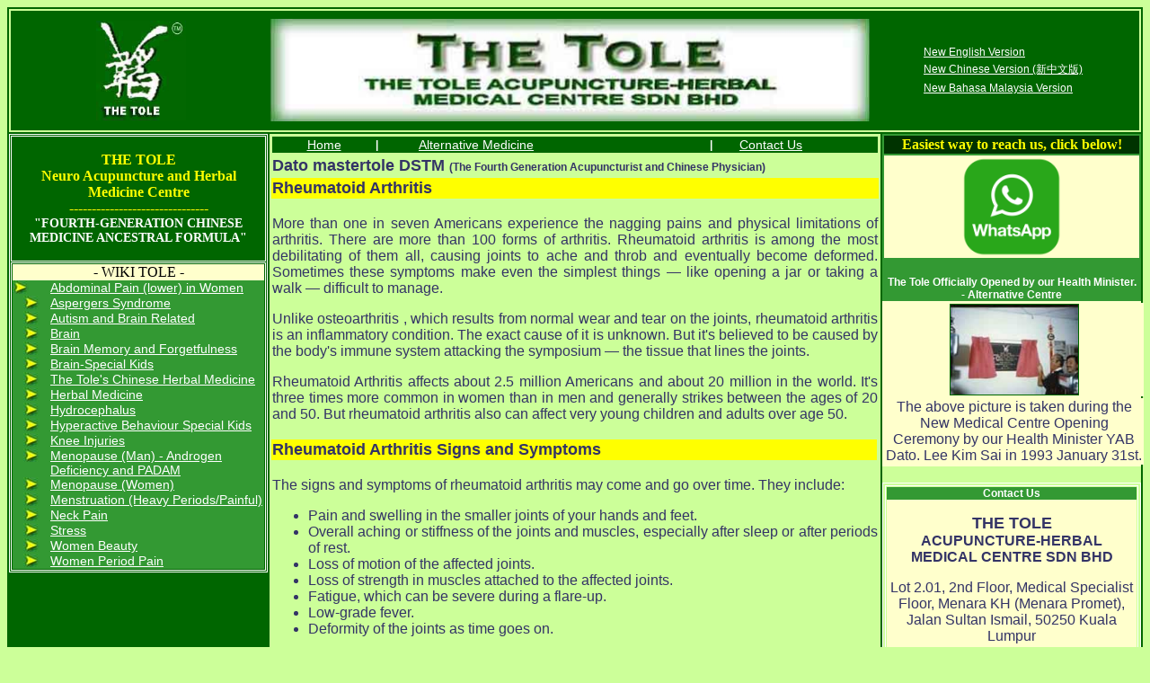

--- FILE ---
content_type: text/html
request_url: http://thetole.com/RheumatoidAthritisTreatmentCure.html
body_size: 40654
content:
<!DOCTYPE HTML PUBLIC "-//W3C//DTD HTML 4.01 Transitional//EN"
"http://www.w3.org/TR/html4/loose.dtd">
<html>
<head>
<link rel="shortcut icon" href="../images/thetole.ico" type="image/x-icon" />
<title>RHEUMATOID ARTHRITIS (RA)</title>

<meta http-equiv="Content-Type" content="text/html; charset=iso-8859-1">
<meta name="Classification" content="Rheumatoid Arthritis Treatment">
<meta name="Keywords" content="rheumatoid arthritis treatment, what is rheumatoid arthritis, rheumatoid arthritis symptoms, rheumatoid arthritis causes, rheumatoid arthritis types, adults with rheumatoid arthritis, rheumatoid arthritis conditions, rheumatoid arthritis self care, rheumatoid arthritis acupuncture, rheumatoid arthritis diagnosis, powerful herbal medicine, children with rheumatoid arthritis, rheumatoid arthritis risk factor, alternative miracle cure, rheumatoid arthritis help, effective herbs formulas research, rheumatoid arthritis support, famous Kuala Lumpur acupuncturist, rheumatoid arthritis therapy, KL chinese master information, The Tole Malaysia medical centre, rheumatoid arthritis special remedies, World First Class Physician, rheumatoid arthritis prevention, health consultation email contact, impressive patients recovery progress report, special rheumatoid arthritis medication, rheumatoid arthritis complication, rheumatoid arthritis screening, arthritis in child">
<meta name="Description" content="Alternative Neuro Acupuncture Treatment and Alternative Herbal Herbs Medicine Treatment of Rheumatoid Arthritis Treatment, Arthritis Pain Treatment, Elbows Pain Treatment, Shoulders Pain Treatment, Hands Pain Treatment, Fingers Pain Treatment, Hips Pain Treatment, Knees Pain Treatment, Feet Pain Treatment, Ankles Pain Treatment, Hells Pain Treatment, Backbone Pain Treatment, Neck Pain Treatment and Jaw Pain Treatment">

<meta name="googlebot" Content="index,follow">
<meta name="msnbot" Content="index,follow">
<meta name="Slurp" Content="index,follow">
<meta name="baiduspider" Content="index,follow">
<meta name="Teoma" Content="index,follow">
<meta name="ia_archiver" Content="index,follow">
<meta name="ObjectsSearch" Content="index,follow">
<meta name="Distribution" content="Global">
<meta name="Rating" content="Rheumatoid Arthritis Treatment">
<meta name="Author" content="Rheumatoid Arthritis Neuro Acupuncture Herbal Treatment">
<meta name="Email" content="orderherbs@thetole.org">
<meta name="Copyright" content="© Copyright 2006, Rheumatoid Arthritis Neuro Acupuncture Treatment of The Tole Neuro Acupuncture Alternative Treatment Medical Centre">
<meta name="Language" content="en-us">

<link rel="stylesheet" type="text/css" href="default.css">
<style type="text/css">
<!--
.style30 {	color: #FFFF00;
	font-weight: bold;
}
.style31 {font-size: 12px}
.style63 {font-family: "Comic Sans MS";
	font-weight: bold;
	font-size: small;
	color: #663300;
}
-->
</style>
</head>

<body>
<table width="100%"  border="1" cellpadding="0" cellspacing="0" bordercolor="#006600">
  <tr bgcolor="#CCFF99">
    <td colspan="3"><table width="100%"  border="1" cellpadding="0" cellspacing="0" bordercolor="#CCFF99">
        <tr>
          <td align="center" valign="top" bgcolor="#006600"><div align="left">
            <table width="100%" height="133"  border="0" cellpadding="0" cellspacing="0" bordercolor="#CCFF99" bgcolor="#006600">
              <tr>
                <td width="23%"><div align="center"><img src="images/thetole_01.jpg" alt="Rheumatoid Arthritis, Arthritis Pain, Knee Pain, Hand Pain, Leg Pain Treatment Cure, Rheumatoid Arthritis Alternative Treatment, Arthritis Pain Alternative Cure, Rheumatoid Arthritis Alternative Medicine, Arthritis Pain Herbal Herbs Medicine Treatment Cure, Rheumatoid Arthritis Remedies Treatment Cure, Rheumatoid Arthritis Medical Treatment Cure Centre" width="100" height="111" /></div></td>
                <td width="77%"><table width="100%" cellpadding="0" cellspacing="0">
                  <tr>
                    <td width="91%"><img src="images/thetole_02.jpg" alt="Rheumatoid Arthritis, Arthritis Pain, Knee Pain, Hand Pain, Leg Pain Treatment Cure, Rheumatoid Arthritis Alternative Treatment, Arthritis Pain Alternative Cure, Rheumatoid Arthritis Alternative Medicine, Arthritis Pain Herbal Herbs Medicine Treatment Cure, Rheumatoid Arthritis Remedies Treatment Cure, Rheumatoid Arthritis Medical Treatment Cure Centre" width="667" height="114" /></td>
                    <td width="26%" valign="middle"><table width="240" align="right" cellpadding="0" cellspacing="0">
                      <tr>
                        <td height="20"><a href="http://www.thetole.org/RheumatoidAthritisTreatmentCure.html" class="style31">New English Version</a></td>
                      </tr>
                      <tr>
                        <td height="20"><a href="http://thetole.org/ChineseHerbalMedicine/RheumatoidAthritisTreatmentCure.html" class="style31">New Chinese Version (&#26032;&#20013;&#25991;&#29256;)</a></td>
                      </tr>
                      <tr>
                        <td height="20"><a href="http://www.thetole.org/MalayHerbalMedicine/RheumatoidAthritisTreatmentCure.html" class="style31">New Bahasa Malaysia Version</a></td>
                      </tr>
                    </table></td>
                  </tr>
                </table></td>
              </tr>
            </table>
          </div></td>
        </tr>
    </table></td>
  </tr>
  <tr>
    <td width="23%" align="center" valign="top" bgcolor="#006600"><div align="left">
      <table width="100%" border="1" cellpadding="1" cellspacing="1" bordercolor="#FFFFFF">
        <tr>
          <td><p align="center"><span class="style30"><span class="style32">THE TOLE<br> Neuro Acupuncture and Herbal Medicine Centre<br>
            -------------------------------<br>
                  <span class="style33">"FOURTH-GENERATION CHINESE MEDICINE ANCESTRAL FORMULA&quot; </span></span><br>
             </span></p>
            </td>
        </tr>
        <tr>
          <td><table width="100%" border="0" cellpadding="0" cellspacing="0" bgcolor="#339933">
              <col width="64">
              <col width="357">
              <tr height="17">
                <td height="17" colspan="2" valign="top" bgcolor="#FFFFCC"><div align="center" class="style64">- WIKI TOLE -</div></td>
              </tr>
              <tr height="17">
                <td width="64" height="17" valign="top"><img src="/images/herbs_cure.jpg" alt="Alternative Treatment Cure, Neuro Acupuncture Treatment Cure, Herbs Medicine Treatment Cure, Alterntive Medical Centre Remedies" width="18" height="15"></td>
                <td width="357"><a href="AbdominalPainTreatmentCure.html">Abdominal Pain (lower) in Women </a></td>
              </tr>
              
              <tr height="17">
                <td height="17" align="center" valign="top"><img src="/images/herbs_cure.jpg" alt="Alternative Treatment Cure, Neuro Acupuncture Treatment Cure, Herbs Medicine Treatment Cure, Alterntive Medical Centre Remedies" width="18" height="15"></td>
                <td><a href="AspergersSyndromeTreatmentCure.html">Aspergers Syndrome</a></td>
              </tr>
              
              <tr height="17">
                <td height="17" align="center" valign="top"><img src="/images/herbs_cure.jpg" alt="Alternative Treatment Cure, Neuro Acupuncture Treatment Cure, Herbs Medicine Treatment Cure, Alterntive Medical Centre Remedies" width="18" height="15"></td>
                <td><a href="AutismTreatmentCure.html">Autism and Brain Related</a></td>
              </tr>
              
              <tr height="17">
                <td height="17" align="center" valign="top"><img src="/images/herbs_cure.jpg" alt="Alternative Treatment Cure, Neuro Acupuncture Treatment Cure, Herbs Medicine Treatment Cure, Alterntive Medical Centre Remedies" width="18" height="15"></td>
                <td><a href="BrainComaTreatmentCure.html">Brain</a></td>
              </tr>
              <tr height="17">
                <td height="17" align="center" valign="top"><img src="/images/herbs_cure.jpg" alt="Alternative Treatment Cure, Neuro Acupuncture Treatment Cure, Herbs Medicine Treatment Cure, Alterntive Medical Centre Remedies" width="18" height="15"></td>
                <td><a href="BrainMemoryTreatmentCure.html">Brain Memory and Forgetfulness</a></td>
              </tr>
              <tr height="17">
                <td height="17" align="center" valign="top"><img src="/images/herbs_cure.jpg" alt="Alternative Treatment Cure, Neuro Acupuncture Treatment Cure, Herbs Medicine Treatment Cure, Alterntive Medical Centre Remedies" width="18" height="15"></td>
                <td><a href="BrainSpecialKidsTreatmentCure.html">Brain-Special Kids </a></td>
              </tr>
              
              <tr height="17">
                <td height="17" align="center" valign="top"><img src="/images/herbs_cure.jpg" alt="Alternative Treatment Cure, Neuro Acupuncture Treatment Cure, Herbs Medicine Treatment Cure, Alterntive Medical Centre Remedies" width="18" height="15"></td>
                <td><a href="ChineseHerbalMedicineTreatmentCure.html">The Tole's Chinese Herbal Medicine </a></td>
              </tr>
              
              <tr height="17">
                <td height="17" align="center" valign="top"><img src="/images/herbs_cure.jpg" alt="Alternative Treatment Cure, Neuro Acupuncture Treatment Cure, Herbs Medicine Treatment Cure, Alterntive Medical Centre Remedies" width="18" height="15"></td>
                <td><a href="HerbalMedicineTreatmentCure.html">Herbal Medicine </a></td>
              </tr>
              
              <tr height="17">
                <td height="17" align="center" valign="top"><img src="/images/herbs_cure.jpg" alt="Alternative Treatment Cure, Neuro Acupuncture Treatment Cure, Herbs Medicine Treatment Cure, Alterntive Medical Centre Remedies" width="18" height="15"></td>
                <td><a href="HydrocephalusTreatmentCure.html">Hydrocephalus </a></td>
              </tr>
              <tr height="17">
                <td height="17" align="center" valign="top"><img src="/images/herbs_cure.jpg" alt="Alternative Treatment Cure, Neuro Acupuncture Treatment Cure, Herbs Medicine Treatment Cure, Alterntive Medical Centre Remedies" width="18" height="15"></td>
                <td><a href="HyperactiveBehaviourTreatmentCure.html">Hyperactive Behaviour Special Kids </a></td>
              </tr>
              
              <tr height="17">
                <td height="17" align="center" valign="top"><img src="/images/herbs_cure.jpg" alt="Alternative Treatment Cure, Neuro Acupuncture Treatment Cure, Herbs Medicine Treatment Cure, Alterntive Medical Centre Remedies" width="18" height="15"></td>
                <td><a href="KneeInjuriesTreatmentCure.html">Knee Injuries </a></td>
              </tr>
              
              <tr height="17">
                <td height="17" align="center" valign="top"><img src="/images/herbs_cure.jpg" alt="Alternative Treatment Cure, Neuro Acupuncture Treatment Cure, Herbs Medicine Treatment Cure, Alterntive Medical Centre Remedies" width="18" height="15"></td>
                <td><a href="ManMenopauseTreatmentCure.html">Menopause (Man) - Androgen Deficiency and PADAM </a></td>
              </tr>
              <tr height="17">
                <td height="17" align="center" valign="top"><img src="/images/herbs_cure.jpg" alt="Alternative Treatment Cure, Neuro Acupuncture Treatment Cure, Herbs Medicine Treatment Cure, Alterntive Medical Centre Remedies" width="18" height="15"></td>
                <td><a href="WomenMenopauseTreatmentCure.html">Menopause (Women) </a></td>
              </tr>
              <tr height="17">
                <td height="17" align="center" valign="top"><img src="/images/herbs_cure.jpg" alt="Alternative Treatment Cure, Neuro Acupuncture Treatment Cure, Herbs Medicine Treatment Cure, Alterntive Medical Centre Remedies" width="18" height="15"></td>
                <td><a href="MenstruationTreatmentCure.html">Menstruation (Heavy    Periods/Painful) </a></td>
              </tr>
              
              <tr height="17">
                <td height="17" align="center" valign="top"><img src="/images/herbs_cure.jpg" alt="Alternative Treatment Cure, Neuro Acupuncture Treatment Cure, Herbs Medicine Treatment Cure, Alterntive Medical Centre Remedies" width="18" height="15"></td>
                <td><a href="NeckPainTreatmentCure.html">Neck Pain </a></td>
              </tr>
              
              <tr height="17">
                <td height="17" align="center" valign="top"><img src="/images/herbs_cure.jpg" alt="Alternative Treatment Cure, Neuro Acupuncture Treatment Cure, Herbs Medicine Treatment Cure, Alterntive Medical Centre Remedies" width="18" height="15"></td>
                <td><a href="StressTreatmentCure.html"> Stress </a></td>
              </tr>
              
              <tr height="17">
                <td height="17" align="center" valign="top"><img src="/images/herbs_cure.jpg" alt="Alternative Treatment Cure, Neuro Acupuncture Treatment Cure, Herbs Medicine Treatment Cure, Alterntive Medical Centre Remedies" width="18" height="15"></td>
                <td><a href="WomenBeautyTreatmentCure.html">Women Beauty </a></td>
              </tr>
              <tr height="17">
                <td height="17" align="center" valign="top"><img src="/images/herbs_cure.jpg" alt="Alternative Treatment Cure, Neuro Acupuncture Treatment Cure, Herbs Medicine Treatment Cure, Alterntive Medical Centre Remedies" width="18" height="15"></td>
                <td><a href="WomenPeriodPainTreatmentCure.html">Women Period Pain </a></td>
              </tr>
          </table></td>
        </tr>
      </table>
    </div></td>
    <td valign="top"><table width="100%" border="0" class="style7">
              <tr>
                <td width="100%" colspan="2"><table width="100%" cellpadding="0" cellspacing="0" bgcolor="#006600">
                  <tr>
                    <td width="17%"><div align="center"><a href="Index.html">Home</a></div></td>
                    <td width="7%"><span class="style27">|</span></td>
                    <td width="48%"><a href="HerbalMedicineTreatmentCure.html">Alternative Medicine</a></td>
                    <td width="5%" class="style27">|</td>
                    <td width="17%"><a href="Enquiry.html">Contact Us</a></td>
                    <td width="6%">&nbsp;</td>
                  </tr>
                </table></td>
              </tr>
              <tr>
                <td colspan="2" class="style21">Dato mastertole DSTM
 <span class="style23">(The Fourth Generation Acupuncturist and Chinese Physician)</span></td>
              </tr>
              <tr>
                <td colspan="2" bgcolor="#FFFF00" class="style21">Rheumatoid Arthritis</td>
              </tr>
              <tr>
                <td colspan="2" class="style7" align="justify"><p>More than one in seven Americans experience the   nagging pains and physical limitations of arthritis. There are more than 100   forms of arthritis. Rheumatoid arthritis is among the most debilitating   of them all, causing joints to ache and throb and eventually become deformed.   Sometimes these symptoms make even the simplest things &mdash; like opening a jar or   taking a walk &mdash; difficult to manage.</p>
                  <p>Unlike osteoarthritis , which results from normal   wear and tear on the joints, rheumatoid arthritis is an inflammatory condition.   The exact cause of it is unknown. But it's believed to be caused by the body's   immune system attacking the symposium &mdash; the tissue that lines the joints. </p>
                  <p>Rheumatoid Arthritis affects about 2.5   million Americans and about 20 million in the world. It's three times more   common in women than in men and generally strikes between the ages of 20 and 50.   But rheumatoid arthritis also can affect very young children and adults   over age 50.</td>
              </tr>
              <tr>
                <td valign="top" bgcolor="#FFFF00" class="style21"><strong>Rheumatoid Arthritis Signs and Symptoms</strong></td>
              </tr>
              <tr>
                <td colspan="2" class="style7" align="justify"><p>The signs and symptoms of rheumatoid arthritis may come and go over time. They include:
                <ul>
                      <li>Pain and swelling in the smaller joints of your   hands and feet.</li>
                  <li>Overall aching or stiffness of the joints and muscles, especially   after sleep or after periods of rest.</li>
                  <li>Loss of motion of the affected joints. </li>
                  <li>Loss   of strength in muscles attached to the affected joints.</li>
                  <li>Fatigue, which can be   severe during a flare-up.</li>
                  <li>Low-grade fever. </li>
                  <li>Deformity of the joints as time goes   on.</li>
                </ul>
                    <p>Rheumatoid arthritis usually causes   problems in many joints at the same time. Joints in the wrists, hands, feet and   ankles are the ones most often affected. The disease can also involve your <strong>elbows, shoulders, hands, fingers, hips, knees, feet, ankles, hells, backbone,   neck and jaw.</strong> It generally affects both sides of the body at the same time. The   knuckles of both hands might be one example.   
                    <p>Small lumps, called <strong>rheumatoid nodules</strong>, may   form under the skin of your elbow, your hands, the back of your scalp, over your   knee or on your feet and heels. These nodules can range in size &mdash; appearing as   small as a pea to as large as a walnut. Usually the lumps aren't painful.     
                    <p>In contrast to osteoarthritis, which affects only   your bones and joints, rheumatoid arthritis can cause inflammation of tear   glands, salivary glands, the lining of your heart and lungs, the lungs   themselves and, in rare cases, your blood vessels.   
                    <p>Although rheumatoid arthritis is often a   chronic disease, it tends to vary in severity and may even come and go. Periods   of increased disease activity &mdash; called flare-ups or flares &mdash; alternate with   periods of relative remission, during which the swelling, pain, difficulty in   sleeping and weakness fade or disappear. 
                  <p>The flexibility of your joints may be limited by   swelling or deformity. But even if you have a severe form of rheumatoid arthritis, you'll probably retain flexibility in many joints. You may also   have less pain than the appearance of deformed joints suggests.</p></td>
              </tr>
              <tr>
                <td valign="top" bgcolor="#FFFF00" class="style21">Rheumatoid Arthritis Causes</td>
              </tr>
              <tr>
                <td colspan="2" class="style7" align="justify"><p>Many in our research of 145 years have shown to   have had history of injuries before developing RA. As with other forms of   arthritis, rheumatoid arthritis involves inflammation of the joints. A   membrane called the synovium lines each of your joints. When you have rheumatoid arthritis, white blood cells &mdash; whose normal job is to attack   unwanted invaders such as bacteria and viruses &mdash; move from your bloodstream into   your synovium. There, these blood cells appear to play an important role in   causing the synovial membrane to become inflamed.   
                <p>This inflammation results in the release of   proteins that, over months or years, cause thickening of the synovium. These   proteins also can damage cartilage, bone, tendons and ligaments. Gradually, the   joint loses its shape and alignment. Eventually, it may be destroyed.   
                <p>Some researchers thinks that rheumatoid arthritis is triggered by an infection &mdash; possibly a virus or bacterium &mdash; in   people with an inherited susceptibility. Although the disease itself is not   inherited, certain genes that create a susceptibility are. People who have   inherited these genes will not necessarily develop rheumatoid arthritis.   But they may have more of a tendency to do so than others. The severity of their   disease may also depend on the genes inherited. THE TOLE'S research beliefs that   if your parents had rheumatoid arthritis. You maybe born with a weak kidney or liver therefore it   may be easier to have any kind of kidney or liver related diseases not only rheumatoid arthritis.</p></td>
              </tr>
              <tr>
                <td valign="top" bgcolor="#FFFF00" class="style21">Medical Advice Timing</td>
              </tr>
              <tr>
                <td colspan="2" class="style7" align="justify">See western or Chinese doctor if you have   persistent discomfort and swelling in multiple joints on both sides of your   body. Also seek medical advice if you experience side effects from arthritis   medications which a lot of the patients have, like stomach discomfort, black or   tarry stools, changes in bowel habits, constipation, internal bleeding, kidney   damage, liver damage, dizziness, or nausea. </td>
              </tr>
              <tr>
                <td valign="top" bgcolor="#FFFF00" class="style21">Screening And Diagnosis</td>
              </tr>
              <tr>
                <td colspan="2" class="style7" align="justify"><p>Rheumatoid arthritis symptoms, your doctor   will likely conduct a physical examination, it may be easy for a doctor to   identified R.A. and order laboratory tests to determine if you have this form of   arthritis. A blood test that indicates your erythrocyte sedimentation rate (   "sed" rate) can indicate the presence of an inflammatory process in your body.   People with rheumatoid arthritis tend to have abnormally high sed rates. The sed   rates in those with osteoarthritis tend to be normal.
                  
                <p>Another blood test looks for an antibody called   rheumatoid factor. Four out of five persons with rheumatoid arthritis eventually   have this abnormal antibody, although it may be absent early on in the disease.   It's also possible to have the rheumatoid factor in your blood and not have rheumatoid arthritis.   
                <p>Doctors may take X-rays of your joints to   differentiate between osteoarthritis and rheumatoid arthritis. A sequence   of X-rays obtained over time can show the progression of arthritis. These may   not be necessary.</p></td>
              </tr>
              <tr>
                <td valign="top" bgcolor="#FFFF00" class="style21">Complications of Rheumatoid Arthritis</td>
              </tr>
              <tr>
                <td colspan="2" class="style7" align="justify"><p><strong>Rheumatoid arthritis </strong>causes pain and may   also cause fatigue and stiffness. It can lead to difficulty with everyday tasks,   such as turning a doorknob or holding a pen. Dealing with the pain and   unpredictability of <strong>rheumatoid arthritis </strong>can also cause depression and   bed ridden.   
                <p>In the past, people with<strong> rheumatoid arthritis </strong>may have ended up confined to a wheelchair because damage to joints made it   difficult or impossible to walk.</p></td>
              </tr>
              <tr>
                <td valign="top" bgcolor="#FFFF00" class="style21">Self Care Rheumatoid Arthritis</td>
              </tr>
              <tr>
                <td colspan="2" class="style7" align="justify"><p>Treating <strong>rheumatoid arthritis </strong>typically   involves using a combination of medical treatment and self-care strategies. The   following self-care procedures are important elements for managing the   disease.   
                <p>Exercise regularly. Different types of exercise   achieve different goals. If you can walk, walking is a good starter exercise. If   you can't walk, try a stationary bicycle with no resistance or do hand or arm   exercise. A chair exercise program may be helpful. Aquatic exercise is another   option, and many health clubs with pools offer such classes.   
                <p>It's good to move each joint in its full range of   motion every day. As you move, maintain a slow, steady rhythm. Don't jerk or   bounce. Also, remember to breathe. Holding your breath can temporarily deprive   your muscles of oxygen and tire them. It's also important to maintain good   posture while you exercise. Avoid exercising tender, injured or severely   inflamed joints. If you feel new joint pain, stop. New pain that lasts more than   2 hours after you exercise probably means you've overdone it. If pain persists   for more than a few days, call your doctor.   
                <p>Control your weight. Excess weight puts added   stress on joints in your neck, hips, knees and feet &mdash; places where arthritis   pain is commonly felt. Excess weight can also make joint surgery more difficult   and risky. Eat a healthy diet. A healthy diet emphasizing fruit, vegetables and   whole grains can help you control your weight and maintain your overall health,   allowing you to deal better with your arthritis. However, there is no special   diet that can be used to treat arthritis. It hasn't been proven that eating any   particular food will make your joint pain or inflammation better or worse. Apply   heat. Heat will help ease your pain, relax tense, painful muscles and increase   the regional flow of blood. One of the easiest and most effective ways to apply   heat is to take a hot shower or bath for 15 minutes. Other options include using   a hot pack, an electric heat pad (set on its lowest setting) or a radiant heat   lamp with a 250-watt reflector heat bulb to warm specific muscles and joints. If   your skin has poor sensation or if you have poor circulation, don't use heat   treatment.   
                <p>Coping Skills The degree to which <strong>rheumatoid   arthritis </strong>affects your daily activities depends in part on how well you cope   with the disease. Physical and occupational therapists can help you devise   strategies to cope with specific limitations you experience as the result of   weakness or pain. Here are some general suggestions to help you cope:   
                <p>Keep a positive attitude. With our advise, we make   a plan for managing your arthritis. This will help you feel in charge of your   disease. Studies show that people who take control of their treatment and   actively manage their arthritis experience less pain and have less difficulty   functioning. Use assertive devices. A painful knee may need a brace for support.   You also might want to use a cane to take weight off the joint as you walk. The   cane should be used in the hand opposite the affected joint. If your hands are   affected, various helpful tools and gadgets are available to help you maintain   an active lifestyle. Contact your pharmacy or health care provider for   information on ordering items that may help you the most. Know your limits. Rest   when you're tired. Arthritis can make you prone to fatigue and muscle weakness &mdash;   a deep exhaustion that makes everything you do a great effort. A rest or short   nap that doesn't interfere with nighttime sleep may help.   
                <p>Avoid grasping actions that strain your finger   joints. Instead of using a clutch purse, for example, select one with a shoulder   strap. Use hot water to loosen a jar lid and pressure from your palm to open it,   or use a jar opener. Don't twist or use your joints forcefully. Spread the   weight of an object over several joints. For instance, use both hands to lift a   heavy pan.
                <p>Take a break periodically to relax and stretch.   Maintain good posture. Poor posture causes uneven weight distribution and may   strain ligaments and muscles. The easiest way to improve your posture is by   walking. Some people find that swimming also helps improve their posture. Use   your strongest muscles and favor large joints. Don't push open a heavy glass   door. Lean into it. To pick up an object, bend your knees and squat while   keeping your back straight.</p></td>
              </tr>
              <tr>
                <td colspan="2" class="style21"><table cellspacing="0" cellpadding="0">
              <tr>
                <td class="style21" bgcolor="#ffff00"><div align="left">Please feel free to contact or email us for further details at : </div></td>
              </tr>
              <tr>
                <td valign="top"><p align="left" class="style23">THE TOLE ACUPUNCTURE &amp; HERBAL MEDICAL CENTRE SDN BHD. </p>
                    <p align="left" class="style7"> Lot 2.01, 2nd Floor, <br>
        Medical Specialist Floor, <br>
       Menara KH (Menara Promet), <br>
        Jalan Sultan Ismail, 50250 Kuala Lumpur. <br>
        Malaysia </p>
                    <div align="left" class="style7">
                      <p>Tel No : 603-21418370 / 603-21451671 <br>
          Whatsapp (only): 6012-7688284 <br>
                      </p>
                      <table width="216" align="center">
                        <tr>
                          <td width="246" height="27" bgcolor="#CCFF99">&nbsp;</td>
                        </tr>
                        <tr>
                          <td bgcolor="#006600"><div align="center"><a href="mailto:orderherbs@thetole.org">orderherbs@thetole.org </a></div></td>
                        </tr>
                        <tr>
                          <td height="20">&nbsp;</td>
                        </tr>
						<tr>
                          <td bgcolor="#006600"><div align="center"><a href="mailto:orderherbs2@thetole.org">orderherbs2@thetole.org</a></div></td>
                        </tr>
                        <tr>
                          <td height="20">&nbsp;</td>
                        </tr>
                        <tr>
                          <td height="16" bgcolor="#006600"><div align="center"><a href="mailto:tole88@gmail.com">Ask Master's Assistant </a></div></td>
                        </tr>
                        <tr>
                          <td height="20">&nbsp;</td>
                        </tr>
                        <tr>
                          <td height="16" bgcolor="#006600"><div align="center"><a href="Enquiry.html">Enquiry Form </a></div></td>
                        </tr>
                        <tr>
                          <td bgcolor="#CCFF99">&nbsp;</td>
                        </tr>
                      </table>
                      <p>&nbsp;</p>
                  </div></td>
              </tr>
            </table></td>
              </tr>
              <tr>
                <td colspan="2" class="style21"><table align="left">
                <tr>
                  <td bgcolor="#ffff00" class="style21"><div align="left">Sending of Herbs and Herbal Medicine are Available to all Countries. PROCEDURE:-</div></td>
                </tr>
                <tr>
                  <td valign="top"><p align="left" class="style28">Intensive Herbal  and sending of Herbal Medicine are Available to all Countries. PROCEDURE:- </p>
                      <p align="left" class="style7">1. E-mail to us with all your medical reports , <br>
                        2. Then we will advise you on the herbal preparation and or come for the intensive Neuro Acupuncture, <br>
                        3. After we have your total conditions picture then you can bank in the money and then we will courier the medicine herbs to you. <br>
                        It will takes about 3 to 5 working days. </p>
                      <p align="left" class="style7">Then we can guide you from here with e-mail, you have to update us on your progress. </p>
                      <p class="style7"><strong>Please use Online Transfer </strong></p>
                      <p class="style7">Bank name : <strong>Ambank (M) Berhad</strong> .<br>
                        Bank account name : <strong>The Tole Acupuncture-Herbal Medical Centre Sdn Bhd</strong></p>
                      <p class="style7"><strong>* please email to us request for more details.</strong></p>
                      <p align="left" class="style7">&nbsp;</p></td>
                </tr>
            </table></td>
              </tr>
</table></td>
    <td width="23%" valign="top"><table width="100%"  border="0" cellspacing="0" cellpadding="0">
      <tr>
        <td valign="top"><table width="100%" cellspacing="0" cellpadding="0">
            <tr>
              <td><table width="100%"  border="0" cellpadding="0" cellspacing="0" bordercolor="#FFFFFF" bgcolor="#CCFF99">
                  <tr>
                    <td bgcolor="#339933"><table width="100%" border="0">
                                <tr>
                                  <td bgcolor="#003300"><div align="center" class="style30">Easiest way to reach us, click below!</div></td>
                                </tr>
                                <tr>
                                  <td bgcolor="#FFFFCC"><div align="center"><a href="https://api.whatsapp.com/send?phone=60127688284&text=I%27m%20Interested"><img src="https://www.thetole.org/whatsapp_PNG4.png" width="112" height="112" border="0"></a></div></td>
                                </tr>
                              </table></td>
                  </tr>
                  
                  <tr>
                    <td bgcolor="#339933">&nbsp;</td>
                  </tr>
                  <tr>
                    <td bgcolor="#339933"><div align="center" class="style27">The Tole Officially Opened by our Health Minister.<br>
- Alternative Centre</div></td>
                  </tr>
                  <tr>
                    <td valign="top" bgcolor="#FFFFCC"><table width="102%" border="0">
                        <tr>
                          <td bgcolor="#FFFFCC"><div align="center"><img src="images/Herbal_Cure.jpg" alt="Rheumatoid Arthritis, Arthritis Pain, Knee Pain, Hand Pain, Leg Pain Treatment Cure, Rheumatoid Arthritis Alternative Treatment, Arthritis Pain Alternative Cure, Rheumatoid Arthritis Alternative Medicine, Arthritis Pain Herbal Herbs Medicine Treatment Cure, Rheumatoid Arthritis Remedies Treatment Cure, Rheumatoid Arthritis Medical Treatment Cure Centre" width="142" height="100" class="styleimgborder" /></div>
                              <div align="justify"></div></td>
                        </tr>
                        <tr>
                          <td bgcolor="#FFFFCC"><div align="center" class="style7">The above picture is taken during the New Medical Centre Opening Ceremony by our Health Minister YAB Dato. Lee Kim Sai in 1993 January 31st. </div></td>
                        </tr>
                    </table></td>
                  </tr>
              </table></td>
            </tr>
            <tr>
              <td>&nbsp;</td>
            </tr>
            <tr>
              <td><table width="100%" border="1" bordercolor="#FFFFFF" bgcolor="#CCFF99">
                  <tr>
                    <td bgcolor="#CCFF99"><table width="100%" cellpadding="0" cellspacing="0" class="style7">
                        <tr>
                          <td valign="top" bgcolor="#339933" class="style27"><div align="center">Contact Us </div></td>
                        </tr>
                        <tr>
                          <td valign="top" bgcolor="#ffffcc"><p align="center" class="style10"><span class="style21">THE TOLE </span><br />
ACUPUNCTURE-HERBAL MEDICAL 
                        CENTRE SDN BHD </p>
                              <p align="center">Lot 2.01, 2nd Floor,  Medical Specialist Floor, Menara KH (Menara Promet), Jalan Sultan Ismail, 50250 Kuala Lumpur </p>
                            <p align="center">Tel: 603-21418370 <br />
                              603-21451671 </p>
                            <p align="center"><a href="https://api.whatsapp.com/send?phone=60127688284&text=I%27m%20Interested" style="background-color:#006600"><strong>Whatsapp (only): 6012-7688284</strong></a></p>
                            <p align="center">* E-mail consultation with Master and Assistant. <br />
                              Ask  by e-mail </p>
                            <table align="center">
                                  <tr>
                                    <td bgcolor="#006600"><div align="center"><a href="mailto:tole88@gmail.com">tole88@gmail.com</a></div></td>
                                  </tr>
                                  <tr>
                                    <td><div align="center" class="style7">Or </div></td>
                                  </tr>
                                  <tr>
                                    <td bgcolor="#006600"><div align="center"><a href="mailto:orderherbs@thetole.org">orderherbs@thetole.org </a></div></td>
                                  </tr>
								  <tr>
                                    <td><div align="center" class="style7">Or </div></td>
                                  </tr>
                                  <tr>
                                    <td bgcolor="#006600"><div align="center"><a href="mailto:orderherbs2@thetole.org">orderherbs2@thetole.org</a></div></td>
                                  </tr>
                              </table></td>
                        </tr>
                    </table></td>
                  </tr>
              </table></td>
            </tr>
            <tr>
              <td>&nbsp;</td>
            </tr>
            <tr>
              <td><table width="100%" border="1" bordercolor="#FFFFFF" bgcolor="#CCFF99">
                  <tr>
                    <td colspan="2" bgcolor="#339933"><div align="center" class="style27">Accommodation</div></td>
                  </tr>
                  <tr>
                    <td width="17%" rowspan="3" valign="top" bgcolor="#FFFFCC" class="style7"><div align="center"><img src="images/Autism_CondoR.jpg" alt="Rheumatoid Arthritis, Arthritis Pain, Knee Pain, Hand Pain, Leg Pain Treatment Cure, Rheumatoid Arthritis Alternative Treatment, Arthritis Pain Alternative Cure, Rheumatoid Arthritis Alternative Medicine, Arthritis Pain Herbal Herbs Medicine Treatment Cure, Rheumatoid Arthritis Remedies Treatment Cure, Rheumatoid Arthritis Medical Treatment Cure Centre" width="82" height="62" class="styleimgborder" /></div></td>
                    <td width="83%" height="56" bgcolor="#FFFFCC" class="style7"><div align="center">CONDOMINIUM</div></td>
                  </tr>
                  <tr>
                    <td bgcolor="#006600" class="style7"><div align="center"><a href="Condominium.html" target="_blank" class="style7"><span class="style26 style29 style29">View More </span></a></div></td>
                  </tr>
                  <tr>
                    <td height="23" bgcolor="#FFFFCC" class="style7">&nbsp;</td>
                  </tr>
              </table></td>
            </tr>
            <tr>
              <td><table width="100%" height="61" border="0">
                  <tr>
                    <td height="21" bgcolor="#CCFF99">&nbsp;</td>
                  </tr>
                  <tr>
                    <td align="center" valign="middle" bgcolor="#006600"><div align="center"><a href="mailto:orderherbs@thetole.org">Ask Master's Asistant</a></div></td>
                  </tr>
              </table></td>
            </tr>
            <tr>
              <td>&nbsp;</td>
            </tr>
            
          </table>
          </td>
      </tr>
    </table></td>
  </tr>
  <tr>
    <td colspan="3"><table width="100%"  border="1" cellpadding="0" cellspacing="0" bordercolor="#CCFF99" bgcolor="#006600">
        <tr>
          <td><div align="center"> <a href="http://www.thetole.com">Copyright by THE TOLE Neuro Acupuncture AND HERBAL HERBS MEDICAL CENTRE SDN BHD of Alternative Neuro Acupuncture and Herbal Herbs Alternative Medicine</a> </div></td>
        </tr>
    </table></td>
  </tr>
</table>
</body>
</html>


--- FILE ---
content_type: text/css
request_url: http://thetole.com/default.css
body_size: 1749
content:
body {background-color: #CCFF99;}

a:link {color: #FFFFFF;}

a:visited {color: #FFFFFF;}

a:hover {color: #FFFF00;}

a:active {color: #FFFFFF;}

a {font-family: Arial; font-size: 14px;}

.style1 {font-size: 10pt; font-weight: bold;}

.style2 {color: #339933; font-weight: bold;}

.style3 {color: #333366;font-weight: bold;}

.style4 {color: #333366}

.style5 {color: #333366;font-family: Verdana, Arial, Helvetica, sans-serif;}

.style7 {color: #333366; font-family: Arial; font-size: 16px;}

.style10 {color: #333366; font-family: Verdana, Arial, Helvetica, sans-serif; font-weight: bold;}

.style18 {color: #333366; font-family: Verdana, Arial, Helvetica, sans-serif; font-size: 18px;}

.style21 {color: #333366; font-family: Verdana, Arial, Helvetica, sans-serif; font-size: 18px; font-weight: bold;}

.style23 {color: #333366; font-family: Verdana, Arial, Helvetica, sans-serif; font-size: 12px; font-weight: bold;}

.style24 {color: #333366; font-family: Verdana, Arial, Helvetica, sans-serif; font-size: 10px; }

.style25 {color: #333366}

.style26 {font-family: Arial; font-size: 16px;; color: #333366;}

.style27 {font-family: Verdana, Arial, Helvetica, sans-serif; font-size: 12px; color: #ffffff; font-weight: bold;}

.style28 {font-family: Verdana, Arial, Helvetica, sans-serif; font-size: 12pt; color: #333366; font-weight: bold;}

.style29 {font-family: Verdana, Arial, Helvetica, sans-serif; font-size: 12px; color: #FFFFFF; font-weight: bold;}

.styleimgborder{border:1px solid #006600;}
.style33 {color: #FFFFFF; font-size:14px;}
.style34 {font-size: 16px}
.style30 {	color: #FFFF00;
	font-weight: bold;
}
.style31 {font-size: 12px}
.style34 {font-size: 16px}